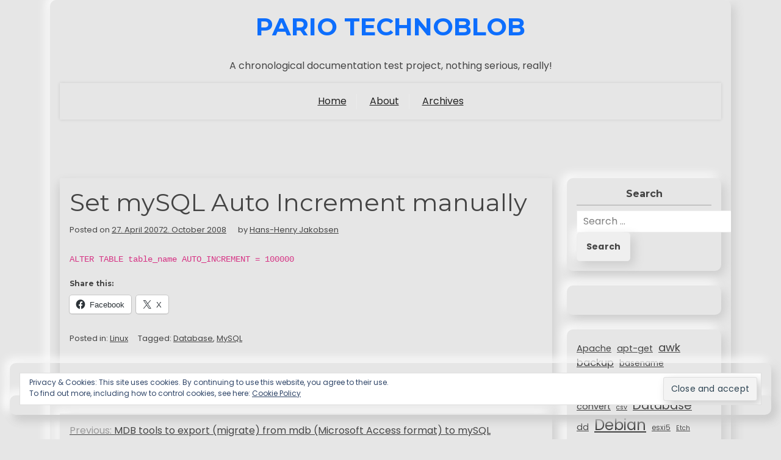

--- FILE ---
content_type: text/html; charset=UTF-8
request_url: https://pario.no/2007/04/27/set-mysql-auto-increment-manually/
body_size: 12020
content:
<!doctype html>
<html lang="en-US">

<head>
	<meta charset="UTF-8">
	<meta name="viewport" content="width=device-width, initial-scale=1">
	<link rel="profile" href="https://gmpg.org/xfn/11">

	<title>Set mySQL Auto Increment manually &#8211; Pario TechnoBlob</title>
<meta name='robots' content='max-image-preview:large' />
<link rel='dns-prefetch' href='//secure.gravatar.com' />
<link rel='dns-prefetch' href='//stats.wp.com' />
<link rel='dns-prefetch' href='//fonts.googleapis.com' />
<link rel='dns-prefetch' href='//v0.wordpress.com' />
<link rel='dns-prefetch' href='//jetpack.wordpress.com' />
<link rel='dns-prefetch' href='//s0.wp.com' />
<link rel='dns-prefetch' href='//public-api.wordpress.com' />
<link rel='dns-prefetch' href='//0.gravatar.com' />
<link rel='dns-prefetch' href='//1.gravatar.com' />
<link rel='dns-prefetch' href='//2.gravatar.com' />
<link rel="alternate" type="application/rss+xml" title="Pario TechnoBlob &raquo; Feed" href="https://pario.no/feed/" />
<link rel="alternate" type="application/rss+xml" title="Pario TechnoBlob &raquo; Comments Feed" href="https://pario.no/comments/feed/" />
<link rel="alternate" title="oEmbed (JSON)" type="application/json+oembed" href="https://pario.no/wp-json/oembed/1.0/embed?url=https%3A%2F%2Fpario.no%2F2007%2F04%2F27%2Fset-mysql-auto-increment-manually%2F" />
<link rel="alternate" title="oEmbed (XML)" type="text/xml+oembed" href="https://pario.no/wp-json/oembed/1.0/embed?url=https%3A%2F%2Fpario.no%2F2007%2F04%2F27%2Fset-mysql-auto-increment-manually%2F&#038;format=xml" />
<style id='wp-img-auto-sizes-contain-inline-css'>
img:is([sizes=auto i],[sizes^="auto," i]){contain-intrinsic-size:3000px 1500px}
/*# sourceURL=wp-img-auto-sizes-contain-inline-css */
</style>
<style id='wp-emoji-styles-inline-css'>

	img.wp-smiley, img.emoji {
		display: inline !important;
		border: none !important;
		box-shadow: none !important;
		height: 1em !important;
		width: 1em !important;
		margin: 0 0.07em !important;
		vertical-align: -0.1em !important;
		background: none !important;
		padding: 0 !important;
	}
/*# sourceURL=wp-emoji-styles-inline-css */
</style>
<style id='wp-block-library-inline-css'>
:root{--wp-block-synced-color:#7a00df;--wp-block-synced-color--rgb:122,0,223;--wp-bound-block-color:var(--wp-block-synced-color);--wp-editor-canvas-background:#ddd;--wp-admin-theme-color:#007cba;--wp-admin-theme-color--rgb:0,124,186;--wp-admin-theme-color-darker-10:#006ba1;--wp-admin-theme-color-darker-10--rgb:0,107,160.5;--wp-admin-theme-color-darker-20:#005a87;--wp-admin-theme-color-darker-20--rgb:0,90,135;--wp-admin-border-width-focus:2px}@media (min-resolution:192dpi){:root{--wp-admin-border-width-focus:1.5px}}.wp-element-button{cursor:pointer}:root .has-very-light-gray-background-color{background-color:#eee}:root .has-very-dark-gray-background-color{background-color:#313131}:root .has-very-light-gray-color{color:#eee}:root .has-very-dark-gray-color{color:#313131}:root .has-vivid-green-cyan-to-vivid-cyan-blue-gradient-background{background:linear-gradient(135deg,#00d084,#0693e3)}:root .has-purple-crush-gradient-background{background:linear-gradient(135deg,#34e2e4,#4721fb 50%,#ab1dfe)}:root .has-hazy-dawn-gradient-background{background:linear-gradient(135deg,#faaca8,#dad0ec)}:root .has-subdued-olive-gradient-background{background:linear-gradient(135deg,#fafae1,#67a671)}:root .has-atomic-cream-gradient-background{background:linear-gradient(135deg,#fdd79a,#004a59)}:root .has-nightshade-gradient-background{background:linear-gradient(135deg,#330968,#31cdcf)}:root .has-midnight-gradient-background{background:linear-gradient(135deg,#020381,#2874fc)}:root{--wp--preset--font-size--normal:16px;--wp--preset--font-size--huge:42px}.has-regular-font-size{font-size:1em}.has-larger-font-size{font-size:2.625em}.has-normal-font-size{font-size:var(--wp--preset--font-size--normal)}.has-huge-font-size{font-size:var(--wp--preset--font-size--huge)}.has-text-align-center{text-align:center}.has-text-align-left{text-align:left}.has-text-align-right{text-align:right}.has-fit-text{white-space:nowrap!important}#end-resizable-editor-section{display:none}.aligncenter{clear:both}.items-justified-left{justify-content:flex-start}.items-justified-center{justify-content:center}.items-justified-right{justify-content:flex-end}.items-justified-space-between{justify-content:space-between}.screen-reader-text{border:0;clip-path:inset(50%);height:1px;margin:-1px;overflow:hidden;padding:0;position:absolute;width:1px;word-wrap:normal!important}.screen-reader-text:focus{background-color:#ddd;clip-path:none;color:#444;display:block;font-size:1em;height:auto;left:5px;line-height:normal;padding:15px 23px 14px;text-decoration:none;top:5px;width:auto;z-index:100000}html :where(.has-border-color){border-style:solid}html :where([style*=border-top-color]){border-top-style:solid}html :where([style*=border-right-color]){border-right-style:solid}html :where([style*=border-bottom-color]){border-bottom-style:solid}html :where([style*=border-left-color]){border-left-style:solid}html :where([style*=border-width]){border-style:solid}html :where([style*=border-top-width]){border-top-style:solid}html :where([style*=border-right-width]){border-right-style:solid}html :where([style*=border-bottom-width]){border-bottom-style:solid}html :where([style*=border-left-width]){border-left-style:solid}html :where(img[class*=wp-image-]){height:auto;max-width:100%}:where(figure){margin:0 0 1em}html :where(.is-position-sticky){--wp-admin--admin-bar--position-offset:var(--wp-admin--admin-bar--height,0px)}@media screen and (max-width:600px){html :where(.is-position-sticky){--wp-admin--admin-bar--position-offset:0px}}

/*# sourceURL=wp-block-library-inline-css */
</style><style id='wp-block-categories-inline-css'>
.wp-block-categories{box-sizing:border-box}.wp-block-categories.alignleft{margin-right:2em}.wp-block-categories.alignright{margin-left:2em}.wp-block-categories.wp-block-categories-dropdown.aligncenter{text-align:center}.wp-block-categories .wp-block-categories__label{display:block;width:100%}
/*# sourceURL=https://pario.no/wp-includes/blocks/categories/style.min.css */
</style>
<style id='wp-block-tag-cloud-inline-css'>
.wp-block-tag-cloud{box-sizing:border-box}.wp-block-tag-cloud.aligncenter{justify-content:center;text-align:center}.wp-block-tag-cloud a{display:inline-block;margin-right:5px}.wp-block-tag-cloud span{display:inline-block;margin-left:5px;text-decoration:none}:root :where(.wp-block-tag-cloud.is-style-outline){display:flex;flex-wrap:wrap;gap:1ch}:root :where(.wp-block-tag-cloud.is-style-outline a){border:1px solid;font-size:unset!important;margin-right:0;padding:1ch 2ch;text-decoration:none!important}
/*# sourceURL=https://pario.no/wp-includes/blocks/tag-cloud/style.min.css */
</style>
<style id='wp-block-paragraph-inline-css'>
.is-small-text{font-size:.875em}.is-regular-text{font-size:1em}.is-large-text{font-size:2.25em}.is-larger-text{font-size:3em}.has-drop-cap:not(:focus):first-letter{float:left;font-size:8.4em;font-style:normal;font-weight:100;line-height:.68;margin:.05em .1em 0 0;text-transform:uppercase}body.rtl .has-drop-cap:not(:focus):first-letter{float:none;margin-left:.1em}p.has-drop-cap.has-background{overflow:hidden}:root :where(p.has-background){padding:1.25em 2.375em}:where(p.has-text-color:not(.has-link-color)) a{color:inherit}p.has-text-align-left[style*="writing-mode:vertical-lr"],p.has-text-align-right[style*="writing-mode:vertical-rl"]{rotate:180deg}
/*# sourceURL=https://pario.no/wp-includes/blocks/paragraph/style.min.css */
</style>
<style id='global-styles-inline-css'>
:root{--wp--preset--aspect-ratio--square: 1;--wp--preset--aspect-ratio--4-3: 4/3;--wp--preset--aspect-ratio--3-4: 3/4;--wp--preset--aspect-ratio--3-2: 3/2;--wp--preset--aspect-ratio--2-3: 2/3;--wp--preset--aspect-ratio--16-9: 16/9;--wp--preset--aspect-ratio--9-16: 9/16;--wp--preset--color--black: #000000;--wp--preset--color--cyan-bluish-gray: #abb8c3;--wp--preset--color--white: #ffffff;--wp--preset--color--pale-pink: #f78da7;--wp--preset--color--vivid-red: #cf2e2e;--wp--preset--color--luminous-vivid-orange: #ff6900;--wp--preset--color--luminous-vivid-amber: #fcb900;--wp--preset--color--light-green-cyan: #7bdcb5;--wp--preset--color--vivid-green-cyan: #00d084;--wp--preset--color--pale-cyan-blue: #8ed1fc;--wp--preset--color--vivid-cyan-blue: #0693e3;--wp--preset--color--vivid-purple: #9b51e0;--wp--preset--gradient--vivid-cyan-blue-to-vivid-purple: linear-gradient(135deg,rgb(6,147,227) 0%,rgb(155,81,224) 100%);--wp--preset--gradient--light-green-cyan-to-vivid-green-cyan: linear-gradient(135deg,rgb(122,220,180) 0%,rgb(0,208,130) 100%);--wp--preset--gradient--luminous-vivid-amber-to-luminous-vivid-orange: linear-gradient(135deg,rgb(252,185,0) 0%,rgb(255,105,0) 100%);--wp--preset--gradient--luminous-vivid-orange-to-vivid-red: linear-gradient(135deg,rgb(255,105,0) 0%,rgb(207,46,46) 100%);--wp--preset--gradient--very-light-gray-to-cyan-bluish-gray: linear-gradient(135deg,rgb(238,238,238) 0%,rgb(169,184,195) 100%);--wp--preset--gradient--cool-to-warm-spectrum: linear-gradient(135deg,rgb(74,234,220) 0%,rgb(151,120,209) 20%,rgb(207,42,186) 40%,rgb(238,44,130) 60%,rgb(251,105,98) 80%,rgb(254,248,76) 100%);--wp--preset--gradient--blush-light-purple: linear-gradient(135deg,rgb(255,206,236) 0%,rgb(152,150,240) 100%);--wp--preset--gradient--blush-bordeaux: linear-gradient(135deg,rgb(254,205,165) 0%,rgb(254,45,45) 50%,rgb(107,0,62) 100%);--wp--preset--gradient--luminous-dusk: linear-gradient(135deg,rgb(255,203,112) 0%,rgb(199,81,192) 50%,rgb(65,88,208) 100%);--wp--preset--gradient--pale-ocean: linear-gradient(135deg,rgb(255,245,203) 0%,rgb(182,227,212) 50%,rgb(51,167,181) 100%);--wp--preset--gradient--electric-grass: linear-gradient(135deg,rgb(202,248,128) 0%,rgb(113,206,126) 100%);--wp--preset--gradient--midnight: linear-gradient(135deg,rgb(2,3,129) 0%,rgb(40,116,252) 100%);--wp--preset--font-size--small: 13px;--wp--preset--font-size--medium: 20px;--wp--preset--font-size--large: 36px;--wp--preset--font-size--x-large: 42px;--wp--preset--spacing--20: 0.44rem;--wp--preset--spacing--30: 0.67rem;--wp--preset--spacing--40: 1rem;--wp--preset--spacing--50: 1.5rem;--wp--preset--spacing--60: 2.25rem;--wp--preset--spacing--70: 3.38rem;--wp--preset--spacing--80: 5.06rem;--wp--preset--shadow--natural: 6px 6px 9px rgba(0, 0, 0, 0.2);--wp--preset--shadow--deep: 12px 12px 50px rgba(0, 0, 0, 0.4);--wp--preset--shadow--sharp: 6px 6px 0px rgba(0, 0, 0, 0.2);--wp--preset--shadow--outlined: 6px 6px 0px -3px rgb(255, 255, 255), 6px 6px rgb(0, 0, 0);--wp--preset--shadow--crisp: 6px 6px 0px rgb(0, 0, 0);}:where(.is-layout-flex){gap: 0.5em;}:where(.is-layout-grid){gap: 0.5em;}body .is-layout-flex{display: flex;}.is-layout-flex{flex-wrap: wrap;align-items: center;}.is-layout-flex > :is(*, div){margin: 0;}body .is-layout-grid{display: grid;}.is-layout-grid > :is(*, div){margin: 0;}:where(.wp-block-columns.is-layout-flex){gap: 2em;}:where(.wp-block-columns.is-layout-grid){gap: 2em;}:where(.wp-block-post-template.is-layout-flex){gap: 1.25em;}:where(.wp-block-post-template.is-layout-grid){gap: 1.25em;}.has-black-color{color: var(--wp--preset--color--black) !important;}.has-cyan-bluish-gray-color{color: var(--wp--preset--color--cyan-bluish-gray) !important;}.has-white-color{color: var(--wp--preset--color--white) !important;}.has-pale-pink-color{color: var(--wp--preset--color--pale-pink) !important;}.has-vivid-red-color{color: var(--wp--preset--color--vivid-red) !important;}.has-luminous-vivid-orange-color{color: var(--wp--preset--color--luminous-vivid-orange) !important;}.has-luminous-vivid-amber-color{color: var(--wp--preset--color--luminous-vivid-amber) !important;}.has-light-green-cyan-color{color: var(--wp--preset--color--light-green-cyan) !important;}.has-vivid-green-cyan-color{color: var(--wp--preset--color--vivid-green-cyan) !important;}.has-pale-cyan-blue-color{color: var(--wp--preset--color--pale-cyan-blue) !important;}.has-vivid-cyan-blue-color{color: var(--wp--preset--color--vivid-cyan-blue) !important;}.has-vivid-purple-color{color: var(--wp--preset--color--vivid-purple) !important;}.has-black-background-color{background-color: var(--wp--preset--color--black) !important;}.has-cyan-bluish-gray-background-color{background-color: var(--wp--preset--color--cyan-bluish-gray) !important;}.has-white-background-color{background-color: var(--wp--preset--color--white) !important;}.has-pale-pink-background-color{background-color: var(--wp--preset--color--pale-pink) !important;}.has-vivid-red-background-color{background-color: var(--wp--preset--color--vivid-red) !important;}.has-luminous-vivid-orange-background-color{background-color: var(--wp--preset--color--luminous-vivid-orange) !important;}.has-luminous-vivid-amber-background-color{background-color: var(--wp--preset--color--luminous-vivid-amber) !important;}.has-light-green-cyan-background-color{background-color: var(--wp--preset--color--light-green-cyan) !important;}.has-vivid-green-cyan-background-color{background-color: var(--wp--preset--color--vivid-green-cyan) !important;}.has-pale-cyan-blue-background-color{background-color: var(--wp--preset--color--pale-cyan-blue) !important;}.has-vivid-cyan-blue-background-color{background-color: var(--wp--preset--color--vivid-cyan-blue) !important;}.has-vivid-purple-background-color{background-color: var(--wp--preset--color--vivid-purple) !important;}.has-black-border-color{border-color: var(--wp--preset--color--black) !important;}.has-cyan-bluish-gray-border-color{border-color: var(--wp--preset--color--cyan-bluish-gray) !important;}.has-white-border-color{border-color: var(--wp--preset--color--white) !important;}.has-pale-pink-border-color{border-color: var(--wp--preset--color--pale-pink) !important;}.has-vivid-red-border-color{border-color: var(--wp--preset--color--vivid-red) !important;}.has-luminous-vivid-orange-border-color{border-color: var(--wp--preset--color--luminous-vivid-orange) !important;}.has-luminous-vivid-amber-border-color{border-color: var(--wp--preset--color--luminous-vivid-amber) !important;}.has-light-green-cyan-border-color{border-color: var(--wp--preset--color--light-green-cyan) !important;}.has-vivid-green-cyan-border-color{border-color: var(--wp--preset--color--vivid-green-cyan) !important;}.has-pale-cyan-blue-border-color{border-color: var(--wp--preset--color--pale-cyan-blue) !important;}.has-vivid-cyan-blue-border-color{border-color: var(--wp--preset--color--vivid-cyan-blue) !important;}.has-vivid-purple-border-color{border-color: var(--wp--preset--color--vivid-purple) !important;}.has-vivid-cyan-blue-to-vivid-purple-gradient-background{background: var(--wp--preset--gradient--vivid-cyan-blue-to-vivid-purple) !important;}.has-light-green-cyan-to-vivid-green-cyan-gradient-background{background: var(--wp--preset--gradient--light-green-cyan-to-vivid-green-cyan) !important;}.has-luminous-vivid-amber-to-luminous-vivid-orange-gradient-background{background: var(--wp--preset--gradient--luminous-vivid-amber-to-luminous-vivid-orange) !important;}.has-luminous-vivid-orange-to-vivid-red-gradient-background{background: var(--wp--preset--gradient--luminous-vivid-orange-to-vivid-red) !important;}.has-very-light-gray-to-cyan-bluish-gray-gradient-background{background: var(--wp--preset--gradient--very-light-gray-to-cyan-bluish-gray) !important;}.has-cool-to-warm-spectrum-gradient-background{background: var(--wp--preset--gradient--cool-to-warm-spectrum) !important;}.has-blush-light-purple-gradient-background{background: var(--wp--preset--gradient--blush-light-purple) !important;}.has-blush-bordeaux-gradient-background{background: var(--wp--preset--gradient--blush-bordeaux) !important;}.has-luminous-dusk-gradient-background{background: var(--wp--preset--gradient--luminous-dusk) !important;}.has-pale-ocean-gradient-background{background: var(--wp--preset--gradient--pale-ocean) !important;}.has-electric-grass-gradient-background{background: var(--wp--preset--gradient--electric-grass) !important;}.has-midnight-gradient-background{background: var(--wp--preset--gradient--midnight) !important;}.has-small-font-size{font-size: var(--wp--preset--font-size--small) !important;}.has-medium-font-size{font-size: var(--wp--preset--font-size--medium) !important;}.has-large-font-size{font-size: var(--wp--preset--font-size--large) !important;}.has-x-large-font-size{font-size: var(--wp--preset--font-size--x-large) !important;}
/*# sourceURL=global-styles-inline-css */
</style>

<style id='classic-theme-styles-inline-css'>
/*! This file is auto-generated */
.wp-block-button__link{color:#fff;background-color:#32373c;border-radius:9999px;box-shadow:none;text-decoration:none;padding:calc(.667em + 2px) calc(1.333em + 2px);font-size:1.125em}.wp-block-file__button{background:#32373c;color:#fff;text-decoration:none}
/*# sourceURL=/wp-includes/css/classic-themes.min.css */
</style>
<link rel='stylesheet' id='resume-x-gb-block-css' href='https://pario.no/wp-content/themes/resume-x/assets/css/admin-block.css?ver=1.0' media='all' />
<link rel='stylesheet' id='resume-x-admin-google-font-css' href='https://fonts.googleapis.com/css?family=Montserrat%3A400%2C400i%2C700%2C700i%7CPoppins%3A400%2C400i%2C700%2C700i&#038;subset=latin%2Clatin-ext' media='all' />
<link rel='stylesheet' id='resume-x-google-font-css' href='https://fonts.googleapis.com/css?family=Montserrat%3A400%2C400i%2C700%2C700i%7CPoppins%3A400%2C400i%2C700%2C700i&#038;subset=latin%2Clatin-ext' media='all' />
<link rel='stylesheet' id='bootstrap-css' href='https://pario.no/wp-content/themes/resume-x/assets/css/bootstrap.css?ver=5.0.1' media='all' />
<link rel='stylesheet' id='slicknav-css' href='https://pario.no/wp-content/themes/resume-x/assets/css/slicknav.css?ver=1.0.10' media='all' />
<link rel='stylesheet' id='fontawesome-css' href='https://pario.no/wp-content/themes/resume-x/assets/css/all.css?ver=5.15.3' media='all' />
<link rel='stylesheet' id='resume-x-block-style-css' href='https://pario.no/wp-content/themes/resume-x/assets/css/block.css?ver=1.1.1' media='all' />
<link rel='stylesheet' id='resume-x-default-style-css' href='https://pario.no/wp-content/themes/resume-x/assets/css/default-style.css?ver=1.1.1' media='all' />
<link rel='stylesheet' id='resume-x-main-style-css' href='https://pario.no/wp-content/themes/resume-x/assets/css/main.css?ver=1.1.1' media='all' />
<link rel='stylesheet' id='resume-x-style-css' href='https://pario.no/wp-content/themes/resume-x/style.css?ver=1.1.1' media='all' />
<link rel='stylesheet' id='resume-x-responsive-style-css' href='https://pario.no/wp-content/themes/resume-x/assets/css/responsive.css?ver=1.1.1' media='all' />
<style id='akismet-widget-style-inline-css'>

			.a-stats {
				--akismet-color-mid-green: #357b49;
				--akismet-color-white: #fff;
				--akismet-color-light-grey: #f6f7f7;

				max-width: 350px;
				width: auto;
			}

			.a-stats * {
				all: unset;
				box-sizing: border-box;
			}

			.a-stats strong {
				font-weight: 600;
			}

			.a-stats a.a-stats__link,
			.a-stats a.a-stats__link:visited,
			.a-stats a.a-stats__link:active {
				background: var(--akismet-color-mid-green);
				border: none;
				box-shadow: none;
				border-radius: 8px;
				color: var(--akismet-color-white);
				cursor: pointer;
				display: block;
				font-family: -apple-system, BlinkMacSystemFont, 'Segoe UI', 'Roboto', 'Oxygen-Sans', 'Ubuntu', 'Cantarell', 'Helvetica Neue', sans-serif;
				font-weight: 500;
				padding: 12px;
				text-align: center;
				text-decoration: none;
				transition: all 0.2s ease;
			}

			/* Extra specificity to deal with TwentyTwentyOne focus style */
			.widget .a-stats a.a-stats__link:focus {
				background: var(--akismet-color-mid-green);
				color: var(--akismet-color-white);
				text-decoration: none;
			}

			.a-stats a.a-stats__link:hover {
				filter: brightness(110%);
				box-shadow: 0 4px 12px rgba(0, 0, 0, 0.06), 0 0 2px rgba(0, 0, 0, 0.16);
			}

			.a-stats .count {
				color: var(--akismet-color-white);
				display: block;
				font-size: 1.5em;
				line-height: 1.4;
				padding: 0 13px;
				white-space: nowrap;
			}
		
/*# sourceURL=akismet-widget-style-inline-css */
</style>
<link rel='stylesheet' id='sharedaddy-css' href='https://pario.no/wp-content/plugins/jetpack/modules/sharedaddy/sharing.css?ver=14.3' media='all' />
<link rel='stylesheet' id='social-logos-css' href='https://pario.no/wp-content/plugins/jetpack/_inc/social-logos/social-logos.min.css?ver=14.3' media='all' />
<script src="https://pario.no/wp-includes/js/jquery/jquery.min.js?ver=3.7.1" id="jquery-core-js"></script>
<script src="https://pario.no/wp-includes/js/jquery/jquery-migrate.min.js?ver=3.4.1" id="jquery-migrate-js"></script>
<link rel="https://api.w.org/" href="https://pario.no/wp-json/" /><link rel="alternate" title="JSON" type="application/json" href="https://pario.no/wp-json/wp/v2/posts/138" /><link rel="EditURI" type="application/rsd+xml" title="RSD" href="https://pario.no/xmlrpc.php?rsd" />

<link rel="canonical" href="https://pario.no/2007/04/27/set-mysql-auto-increment-manually/" />
<link rel='shortlink' href='https://wp.me/payIV-2e' />
	<style>img#wpstats{display:none}</style>
		
<!-- Jetpack Open Graph Tags -->
<meta property="og:type" content="article" />
<meta property="og:title" content="Set mySQL Auto Increment manually" />
<meta property="og:url" content="https://pario.no/2007/04/27/set-mysql-auto-increment-manually/" />
<meta property="og:description" content="ALTER TABLE table_name AUTO_INCREMENT = 100000" />
<meta property="article:published_time" content="2007-04-27T13:45:44+00:00" />
<meta property="article:modified_time" content="2008-10-02T07:52:04+00:00" />
<meta property="og:site_name" content="Pario TechnoBlob" />
<meta property="og:image" content="https://s0.wp.com/i/blank.jpg" />
<meta property="og:image:alt" content="" />
<meta property="og:locale" content="en_US" />
<meta name="twitter:text:title" content="Set mySQL Auto Increment manually" />
<meta name="twitter:card" content="summary" />

<!-- End Jetpack Open Graph Tags -->
<link rel='stylesheet' id='eu-cookie-law-style-css' href='https://pario.no/wp-content/plugins/jetpack/modules/widgets/eu-cookie-law/style.css?ver=14.3' media='all' />
</head>

<body class="wp-singular post-template-default single single-post postid-138 single-format-standard wp-embed-responsive wp-theme-resume-x">
			<div id="site-navigation" class="sm-mobile-menu">
		<!-- Button trigger modal -->
		<div class="container">
			<div class="small-menubar">
				<div class="sm-logo">
											<h1 class="site-title"><a href="https://pario.no/" rel="home">Pario TechnoBlob</a></h1>
									</div>
				<button type="button" class="btn smallmenubtn" data-bs-toggle="modal" data-bs-target="#smallmenu">
					Menu				</button>
			</div>
		</div>

		<!-- Modal -->
		<div class="modal fade" id="smallmenu" tabindex="-1" aria-labelledby="smallmenuLabel" aria-hidden="true">
			<div class="modal-dialog">
				<div class="modal-content">
					<div class="modal-header">
						<button type="button" class="btn-close" data-bs-dismiss="modal" aria-label="Close"></button>
					</div>
					<nav id="sm-navigation" class="sm-main-navigation">
						<div class="menu-wp-foundation-menu-container"><ul id="resume-x-menu" class="resume-x-menu"><li id="menu-item-1941" class="menu-item menu-item-type-custom menu-item-object-custom menu-item-home menu-item-1941"><a href="http://pario.no">Home</a></li>
<li id="menu-item-1940" class="menu-item menu-item-type-post_type menu-item-object-page menu-item-1940"><a href="https://pario.no/about/">About</a></li>
<li id="menu-item-1939" class="menu-item menu-item-type-post_type menu-item-object-page menu-item-1939"><a href="https://pario.no/archives/">Archives</a></li>
</ul></div>					</nav><!-- #site-navigation -->
				</div>
			</div>
		</div>
	</div>


			<div class="container">
		<a class="skip-link screen-reader-text" href="#primary">Skip to content</a>

		<div class="row">
						<div class="col-lg-12 rxmain-content">
				<div id="page" class="site all-details-section px-3">
					<header id="masthead" class="site-header text-center">
						
	<div class="resume-x-logo-section">
		<div class="container">
			<div class="head-logo-sec">
													<div class="site-branding brand-text">
													<h1 class="site-title"><a href="https://pario.no/" rel="home">Pario TechnoBlob</a></h1>
															<p class="site-description">A chronological documentation test project, nothing serious, really!</p>
													
					</div><!-- .site-branding -->
							</div>
		</div>
	</div>




	<div class="menu-bar text-center">
		<div class="container">
			<div class="resume-x-container menu-inner">
				<nav id="site-navigation" class="main-navigation">
					<div class="menu-wp-foundation-menu-container"><ul id="resume-x-menu" class="resume-x-menu"><li class="menu-item menu-item-type-custom menu-item-object-custom menu-item-home menu-item-1941"><a href="http://pario.no">Home</a></li>
<li class="menu-item menu-item-type-post_type menu-item-object-page menu-item-1940"><a href="https://pario.no/about/">About</a></li>
<li class="menu-item menu-item-type-post_type menu-item-object-page menu-item-1939"><a href="https://pario.no/archives/">Archives</a></li>
</ul></div>				</nav><!-- #site-navigation -->
			</div>
		</div>
	</div>

					</header><!-- #masthead -->
<div class="rx-main mt-5 mb-5 pt-5 pb-5">
	<div class="row">
				<div class="col-lg-9">
			<main id="primary" class="site-main">

				
	<article id="post-138" class="post-138 post type-post status-publish format-standard hentry category-linux tag-database tag-mysql">
		<div class="xpost-item shadow pb-5 mb-5">
						<div class="xpost-text p-3">
				<header class="entry-header pb-4">
					<h1 class="entry-title">Set mySQL Auto Increment manually</h1>						<div class="entry-meta">
							<span class="posted-on">Posted on <a href="https://pario.no/2007/04/27/set-mysql-auto-increment-manually/" rel="bookmark"><time class="entry-date published" datetime="2007-04-27T14:45:44+01:00">27. April 2007</time><time class="updated" datetime="2008-10-02T09:52:04+01:00">2. October 2008</time></a></span><span class="byline"> by <span class="author vcard"><a class="url fn n" href="https://pario.no/author/admin/">Hans-Henry Jakobsen</a></span></span>						</div><!-- .entry-meta -->
									</header><!-- .entry-header -->
				<div class="entry-content">
					<p><code>ALTER TABLE table_name AUTO_INCREMENT = 100000</code></p>
<div class="sharedaddy sd-sharing-enabled"><div class="robots-nocontent sd-block sd-social sd-social-icon-text sd-sharing"><h3 class="sd-title">Share this:</h3><div class="sd-content"><ul><li class="share-facebook"><a rel="nofollow noopener noreferrer" data-shared="sharing-facebook-138" class="share-facebook sd-button share-icon" href="https://pario.no/2007/04/27/set-mysql-auto-increment-manually/?share=facebook" target="_blank" title="Click to share on Facebook" ><span>Facebook</span></a></li><li class="share-x"><a rel="nofollow noopener noreferrer" data-shared="sharing-x-138" class="share-x sd-button share-icon" href="https://pario.no/2007/04/27/set-mysql-auto-increment-manually/?share=x" target="_blank" title="Click to share on X" ><span>X</span></a></li><li class="share-end"></li></ul></div></div></div>				</div><!-- .entry-content -->
				<footer class="entry-footer">
					<span class="cat-links">Posted in: <a href="https://pario.no/category/linux/" rel="category tag">Linux</a></span><span class="tags-links">Tagged: <a href="https://pario.no/tag/database/" rel="tag">Database</a>, <a href="https://pario.no/tag/mysql/" rel="tag">MySQL</a></span>				</footer><!-- .entry-footer -->
			</div>
		</div>
	</article><!-- #post-138 -->

	<nav class="navigation post-navigation" aria-label="Posts">
		<h2 class="screen-reader-text">Post navigation</h2>
		<div class="nav-links"><div class="nav-previous"><a href="https://pario.no/2007/04/27/mdb-tools-to-export-migrate-from-mdb-microsoft-access-format-to-mysql/" rel="prev"><span class="nav-subtitle">Previous:</span> <span class="nav-title">MDB tools to export (migrate) from mdb (Microsoft Access format) to mySQL</span></a></div><div class="nav-next"><a href="https://pario.no/2007/04/27/howto-install-fedora-core-5-fc5-from-a-usb-stick/" rel="next"><span class="nav-subtitle">Next:</span> <span class="nav-title">Howto install Fedora Core 5 (FC5) from a USB stick</span></a></div></div>
	</nav>
			</main><!-- #main -->
		</div>
					<div class="col-lg-3">
				
<aside id="secondary" class="widget-area">
	<section id="eu_cookie_law_widget-2" class="widget rx-widget mb-4 p-3 widget_eu_cookie_law_widget">
<div
	class="hide-on-button"
	data-hide-timeout="30"
	data-consent-expiration="180"
	id="eu-cookie-law"
>
	<form method="post" id="jetpack-eu-cookie-law-form">
		<input type="submit" value="Close and accept" class="accept" />
	</form>

	Privacy &amp; Cookies: This site uses cookies. By continuing to use this website, you agree to their use. <br />
To find out more, including how to control cookies, see here:
		<a href="https://automattic.com/cookies/" rel="nofollow">
		Cookie Policy	</a>
</div>
</section><section id="search-9" class="widget rx-widget mb-4 p-3 widget_search"><h2 class="widget-title">Search</h2><form role="search" method="get" class="search-form" action="https://pario.no/">
				<label>
					<span class="screen-reader-text">Search for:</span>
					<input type="search" class="search-field" placeholder="Search &hellip;" value="" name="s" />
				</label>
				<input type="submit" class="search-submit" value="Search" />
			</form></section><section id="block-3" class="widget rx-widget mb-4 p-3 widget_block widget_text">
<p></p>
</section><section id="block-5" class="widget rx-widget mb-4 p-3 widget_block widget_tag_cloud"><p class="wp-block-tag-cloud"><a href="https://pario.no/tag/apache/" class="tag-cloud-link tag-link-6 tag-link-position-1" style="font-size: 11.009345794393pt;" aria-label="Apache (11 items)">Apache</a>
<a href="https://pario.no/tag/apt-get/" class="tag-cloud-link tag-link-140 tag-link-position-2" style="font-size: 11.009345794393pt;" aria-label="apt-get (11 items)">apt-get</a>
<a href="https://pario.no/tag/awk/" class="tag-cloud-link tag-link-62 tag-link-position-3" style="font-size: 13.626168224299pt;" aria-label="awk (18 items)">awk</a>
<a href="https://pario.no/tag/backup/" class="tag-cloud-link tag-link-243 tag-link-position-4" style="font-size: 12.317757009346pt;" aria-label="backup (14 items)">backup</a>
<a href="https://pario.no/tag/basename/" class="tag-cloud-link tag-link-181 tag-link-position-5" style="font-size: 9.9626168224299pt;" aria-label="basename (9 items)">basename</a>
<a href="https://pario.no/tag/bash/" class="tag-cloud-link tag-link-42 tag-link-position-6" style="font-size: 22pt;" aria-label="bash (83 items)">bash</a>
<a href="https://pario.no/tag/centos/" class="tag-cloud-link tag-link-52 tag-link-position-7" style="font-size: 15.196261682243pt;" aria-label="CentOS (24 items)">CentOS</a>
<a href="https://pario.no/tag/convert/" class="tag-cloud-link tag-link-77 tag-link-position-8" style="font-size: 11.009345794393pt;" aria-label="convert (11 items)">convert</a>
<a href="https://pario.no/tag/csv/" class="tag-cloud-link tag-link-87 tag-link-position-9" style="font-size: 8pt;" aria-label="csv (6 items)">csv</a>
<a href="https://pario.no/tag/database/" class="tag-cloud-link tag-link-171 tag-link-position-10" style="font-size: 14.672897196262pt;" aria-label="Database (22 items)">Database</a>
<a href="https://pario.no/tag/dd/" class="tag-cloud-link tag-link-88 tag-link-position-11" style="font-size: 11.009345794393pt;" aria-label="dd (11 items)">dd</a>
<a href="https://pario.no/tag/debian/" class="tag-cloud-link tag-link-20 tag-link-position-12" style="font-size: 18.07476635514pt;" aria-label="Debian (41 items)">Debian</a>
<a href="https://pario.no/tag/esxi5/" class="tag-cloud-link tag-link-544 tag-link-position-13" style="font-size: 8.6542056074766pt;" aria-label="esxi5 (7 items)">esxi5</a>
<a href="https://pario.no/tag/etch/" class="tag-cloud-link tag-link-161 tag-link-position-14" style="font-size: 8pt;" aria-label="Etch (6 items)">Etch</a>
<a href="https://pario.no/tag/exif/" class="tag-cloud-link tag-link-63 tag-link-position-15" style="font-size: 11.92523364486pt;" aria-label="EXIF (13 items)">EXIF</a>
<a href="https://pario.no/tag/fedora/" class="tag-cloud-link tag-link-4 tag-link-position-16" style="font-size: 11.401869158879pt;" aria-label="Fedora (12 items)">Fedora</a>
<a href="https://pario.no/tag/find/" class="tag-cloud-link tag-link-60 tag-link-position-17" style="font-size: 11.401869158879pt;" aria-label="find (12 items)">find</a>
<a href="https://pario.no/tag/gentoo/" class="tag-cloud-link tag-link-5 tag-link-position-18" style="font-size: 12.579439252336pt;" aria-label="Gentoo (15 items)">Gentoo</a>
<a href="https://pario.no/tag/grep/" class="tag-cloud-link tag-link-58 tag-link-position-19" style="font-size: 14.672897196262pt;" aria-label="grep (22 items)">grep</a>
<a href="https://pario.no/tag/howto/" class="tag-cloud-link tag-link-108 tag-link-position-20" style="font-size: 15.981308411215pt;" aria-label="howto (28 items)">howto</a>
<a href="https://pario.no/tag/html/" class="tag-cloud-link tag-link-45 tag-link-position-21" style="font-size: 8pt;" aria-label="html (6 items)">html</a>
<a href="https://pario.no/tag/imagemagick/" class="tag-cloud-link tag-link-76 tag-link-position-22" style="font-size: 11.401869158879pt;" aria-label="imagemagick (12 items)">imagemagick</a>
<a href="https://pario.no/tag/iptables/" class="tag-cloud-link tag-link-57 tag-link-position-23" style="font-size: 11.92523364486pt;" aria-label="iptables (13 items)">iptables</a>
<a href="https://pario.no/tag/iso/" class="tag-cloud-link tag-link-89 tag-link-position-24" style="font-size: 8pt;" aria-label="iso (6 items)">iso</a>
<a href="https://pario.no/tag/jhead/" class="tag-cloud-link tag-link-135 tag-link-position-25" style="font-size: 9.3084112149533pt;" aria-label="jhead (8 items)">jhead</a>
<a href="https://pario.no/tag/jpg/" class="tag-cloud-link tag-link-119 tag-link-position-26" style="font-size: 12.579439252336pt;" aria-label="JPG (15 items)">JPG</a>
<a href="https://pario.no/tag/mount/" class="tag-cloud-link tag-link-139 tag-link-position-27" style="font-size: 11.009345794393pt;" aria-label="mount (11 items)">mount</a>
<a href="https://pario.no/tag/mysql/" class="tag-cloud-link tag-link-16 tag-link-position-28" style="font-size: 16.242990654206pt;" aria-label="MySQL (29 items)">MySQL</a>
<a href="https://pario.no/tag/nikon/" class="tag-cloud-link tag-link-26 tag-link-position-29" style="font-size: 8pt;" aria-label="Nikon (6 items)">Nikon</a>
<a href="https://pario.no/tag/nmap/" class="tag-cloud-link tag-link-98 tag-link-position-30" style="font-size: 8pt;" aria-label="nmap (6 items)">nmap</a>
<a href="https://pario.no/tag/perl/" class="tag-cloud-link tag-link-41 tag-link-position-31" style="font-size: 12.579439252336pt;" aria-label="perl (15 items)">perl</a>
<a href="https://pario.no/tag/php/" class="tag-cloud-link tag-link-3 tag-link-position-32" style="font-size: 11.92523364486pt;" aria-label="PHP (13 items)">PHP</a>
<a href="https://pario.no/tag/postfix/" class="tag-cloud-link tag-link-13 tag-link-position-33" style="font-size: 9.3084112149533pt;" aria-label="Postfix (8 items)">Postfix</a>
<a href="https://pario.no/tag/redhat/" class="tag-cloud-link tag-link-21 tag-link-position-34" style="font-size: 15.588785046729pt;" aria-label="RedHat (26 items)">RedHat</a>
<a href="https://pario.no/tag/rename/" class="tag-cloud-link tag-link-341 tag-link-position-35" style="font-size: 8pt;" aria-label="rename (6 items)">rename</a>
<a href="https://pario.no/tag/rhel5/" class="tag-cloud-link tag-link-378 tag-link-position-36" style="font-size: 9.3084112149533pt;" aria-label="rhel5 (8 items)">rhel5</a>
<a href="https://pario.no/tag/sed/" class="tag-cloud-link tag-link-43 tag-link-position-37" style="font-size: 17.028037383178pt;" aria-label="sed (34 items)">sed</a>
<a href="https://pario.no/tag/sftp/" class="tag-cloud-link tag-link-223 tag-link-position-38" style="font-size: 8pt;" aria-label="sftp (6 items)">sftp</a>
<a href="https://pario.no/tag/smtp/" class="tag-cloud-link tag-link-107 tag-link-position-39" style="font-size: 9.3084112149533pt;" aria-label="SMTP (8 items)">SMTP</a>
<a href="https://pario.no/tag/sort/" class="tag-cloud-link tag-link-97 tag-link-position-40" style="font-size: 11.401869158879pt;" aria-label="sort (12 items)">sort</a>
<a href="https://pario.no/tag/ssh/" class="tag-cloud-link tag-link-110 tag-link-position-41" style="font-size: 15.85046728972pt;" aria-label="ssh (27 items)">ssh</a>
<a href="https://pario.no/tag/ubuntu/" class="tag-cloud-link tag-link-22 tag-link-position-42" style="font-size: 17.943925233645pt;" aria-label="Ubuntu (40 items)">Ubuntu</a>
<a href="https://pario.no/tag/vmware/" class="tag-cloud-link tag-link-404 tag-link-position-43" style="font-size: 12.317757009346pt;" aria-label="VMware (14 items)">VMware</a>
<a href="https://pario.no/tag/wordpress/" class="tag-cloud-link tag-link-30 tag-link-position-44" style="font-size: 8.6542056074766pt;" aria-label="Wordpress (7 items)">Wordpress</a>
<a href="https://pario.no/tag/zimbra/" class="tag-cloud-link tag-link-289 tag-link-position-45" style="font-size: 13.626168224299pt;" aria-label="Zimbra (18 items)">Zimbra</a></p></section><section id="block-4" class="widget rx-widget mb-4 p-3 widget_block widget_categories"><ul class="wp-block-categories-list wp-block-categories">	<li class="cat-item cat-item-504"><a href="https://pario.no/category/backup-2/">Backup</a>
</li>
	<li class="cat-item cat-item-2"><a href="https://pario.no/category/linux/">Linux</a>
</li>
	<li class="cat-item cat-item-274"><a href="https://pario.no/category/misc/">Misc</a>
</li>
	<li class="cat-item cat-item-28"><a href="https://pario.no/category/network/">Network</a>
</li>
	<li class="cat-item cat-item-11"><a href="https://pario.no/category/photo-etc/">Photo etc</a>
</li>
	<li class="cat-item cat-item-15"><a href="https://pario.no/category/scripting/">Scripting</a>
</li>
	<li class="cat-item cat-item-19"><a href="https://pario.no/category/security/">Security</a>
</li>
	<li class="cat-item cat-item-546"><a href="https://pario.no/category/virtualization/">Virtualization</a>
</li>
	<li class="cat-item cat-item-31"><a href="https://pario.no/category/web/">Web</a>
</li>
	<li class="cat-item cat-item-12"><a href="https://pario.no/category/windows/">Windows</a>
</li>
</ul></section><section id="eu_cookie_law_widget-2" class="widget rx-widget mb-4 p-3 widget_eu_cookie_law_widget"></section><section id="categories-78919184" class="widget rx-widget mb-4 p-3 widget_categories"><h2 class="widget-title">Categories</h2>
			<ul>
					<li class="cat-item cat-item-504"><a href="https://pario.no/category/backup-2/">Backup</a>
</li>
	<li class="cat-item cat-item-2"><a href="https://pario.no/category/linux/">Linux</a>
</li>
	<li class="cat-item cat-item-274"><a href="https://pario.no/category/misc/">Misc</a>
</li>
	<li class="cat-item cat-item-28"><a href="https://pario.no/category/network/">Network</a>
</li>
	<li class="cat-item cat-item-11"><a href="https://pario.no/category/photo-etc/">Photo etc</a>
</li>
	<li class="cat-item cat-item-15"><a href="https://pario.no/category/scripting/">Scripting</a>
</li>
	<li class="cat-item cat-item-19"><a href="https://pario.no/category/security/">Security</a>
</li>
	<li class="cat-item cat-item-546"><a href="https://pario.no/category/virtualization/">Virtualization</a>
</li>
	<li class="cat-item cat-item-31"><a href="https://pario.no/category/web/">Web</a>
</li>
	<li class="cat-item cat-item-12"><a href="https://pario.no/category/windows/">Windows</a>
</li>
			</ul>

			</section><section id="tag_cloud-11" class="widget rx-widget mb-4 p-3 widget_tag_cloud"><h2 class="widget-title">Tags</h2><div class="tagcloud"><a href="https://pario.no/tag/apache/" class="tag-cloud-link tag-link-6 tag-link-position-1" style="font-size: 11.009345794393pt;" aria-label="Apache (11 items)">Apache</a>
<a href="https://pario.no/tag/apt-get/" class="tag-cloud-link tag-link-140 tag-link-position-2" style="font-size: 11.009345794393pt;" aria-label="apt-get (11 items)">apt-get</a>
<a href="https://pario.no/tag/awk/" class="tag-cloud-link tag-link-62 tag-link-position-3" style="font-size: 13.626168224299pt;" aria-label="awk (18 items)">awk</a>
<a href="https://pario.no/tag/backup/" class="tag-cloud-link tag-link-243 tag-link-position-4" style="font-size: 12.317757009346pt;" aria-label="backup (14 items)">backup</a>
<a href="https://pario.no/tag/basename/" class="tag-cloud-link tag-link-181 tag-link-position-5" style="font-size: 9.9626168224299pt;" aria-label="basename (9 items)">basename</a>
<a href="https://pario.no/tag/bash/" class="tag-cloud-link tag-link-42 tag-link-position-6" style="font-size: 22pt;" aria-label="bash (83 items)">bash</a>
<a href="https://pario.no/tag/centos/" class="tag-cloud-link tag-link-52 tag-link-position-7" style="font-size: 15.196261682243pt;" aria-label="CentOS (24 items)">CentOS</a>
<a href="https://pario.no/tag/convert/" class="tag-cloud-link tag-link-77 tag-link-position-8" style="font-size: 11.009345794393pt;" aria-label="convert (11 items)">convert</a>
<a href="https://pario.no/tag/csv/" class="tag-cloud-link tag-link-87 tag-link-position-9" style="font-size: 8pt;" aria-label="csv (6 items)">csv</a>
<a href="https://pario.no/tag/database/" class="tag-cloud-link tag-link-171 tag-link-position-10" style="font-size: 14.672897196262pt;" aria-label="Database (22 items)">Database</a>
<a href="https://pario.no/tag/dd/" class="tag-cloud-link tag-link-88 tag-link-position-11" style="font-size: 11.009345794393pt;" aria-label="dd (11 items)">dd</a>
<a href="https://pario.no/tag/debian/" class="tag-cloud-link tag-link-20 tag-link-position-12" style="font-size: 18.07476635514pt;" aria-label="Debian (41 items)">Debian</a>
<a href="https://pario.no/tag/esxi5/" class="tag-cloud-link tag-link-544 tag-link-position-13" style="font-size: 8.6542056074766pt;" aria-label="esxi5 (7 items)">esxi5</a>
<a href="https://pario.no/tag/etch/" class="tag-cloud-link tag-link-161 tag-link-position-14" style="font-size: 8pt;" aria-label="Etch (6 items)">Etch</a>
<a href="https://pario.no/tag/exif/" class="tag-cloud-link tag-link-63 tag-link-position-15" style="font-size: 11.92523364486pt;" aria-label="EXIF (13 items)">EXIF</a>
<a href="https://pario.no/tag/fedora/" class="tag-cloud-link tag-link-4 tag-link-position-16" style="font-size: 11.401869158879pt;" aria-label="Fedora (12 items)">Fedora</a>
<a href="https://pario.no/tag/find/" class="tag-cloud-link tag-link-60 tag-link-position-17" style="font-size: 11.401869158879pt;" aria-label="find (12 items)">find</a>
<a href="https://pario.no/tag/gentoo/" class="tag-cloud-link tag-link-5 tag-link-position-18" style="font-size: 12.579439252336pt;" aria-label="Gentoo (15 items)">Gentoo</a>
<a href="https://pario.no/tag/grep/" class="tag-cloud-link tag-link-58 tag-link-position-19" style="font-size: 14.672897196262pt;" aria-label="grep (22 items)">grep</a>
<a href="https://pario.no/tag/howto/" class="tag-cloud-link tag-link-108 tag-link-position-20" style="font-size: 15.981308411215pt;" aria-label="howto (28 items)">howto</a>
<a href="https://pario.no/tag/html/" class="tag-cloud-link tag-link-45 tag-link-position-21" style="font-size: 8pt;" aria-label="html (6 items)">html</a>
<a href="https://pario.no/tag/imagemagick/" class="tag-cloud-link tag-link-76 tag-link-position-22" style="font-size: 11.401869158879pt;" aria-label="imagemagick (12 items)">imagemagick</a>
<a href="https://pario.no/tag/iptables/" class="tag-cloud-link tag-link-57 tag-link-position-23" style="font-size: 11.92523364486pt;" aria-label="iptables (13 items)">iptables</a>
<a href="https://pario.no/tag/iso/" class="tag-cloud-link tag-link-89 tag-link-position-24" style="font-size: 8pt;" aria-label="iso (6 items)">iso</a>
<a href="https://pario.no/tag/jhead/" class="tag-cloud-link tag-link-135 tag-link-position-25" style="font-size: 9.3084112149533pt;" aria-label="jhead (8 items)">jhead</a>
<a href="https://pario.no/tag/jpg/" class="tag-cloud-link tag-link-119 tag-link-position-26" style="font-size: 12.579439252336pt;" aria-label="JPG (15 items)">JPG</a>
<a href="https://pario.no/tag/mount/" class="tag-cloud-link tag-link-139 tag-link-position-27" style="font-size: 11.009345794393pt;" aria-label="mount (11 items)">mount</a>
<a href="https://pario.no/tag/mysql/" class="tag-cloud-link tag-link-16 tag-link-position-28" style="font-size: 16.242990654206pt;" aria-label="MySQL (29 items)">MySQL</a>
<a href="https://pario.no/tag/nikon/" class="tag-cloud-link tag-link-26 tag-link-position-29" style="font-size: 8pt;" aria-label="Nikon (6 items)">Nikon</a>
<a href="https://pario.no/tag/nmap/" class="tag-cloud-link tag-link-98 tag-link-position-30" style="font-size: 8pt;" aria-label="nmap (6 items)">nmap</a>
<a href="https://pario.no/tag/perl/" class="tag-cloud-link tag-link-41 tag-link-position-31" style="font-size: 12.579439252336pt;" aria-label="perl (15 items)">perl</a>
<a href="https://pario.no/tag/php/" class="tag-cloud-link tag-link-3 tag-link-position-32" style="font-size: 11.92523364486pt;" aria-label="PHP (13 items)">PHP</a>
<a href="https://pario.no/tag/postfix/" class="tag-cloud-link tag-link-13 tag-link-position-33" style="font-size: 9.3084112149533pt;" aria-label="Postfix (8 items)">Postfix</a>
<a href="https://pario.no/tag/redhat/" class="tag-cloud-link tag-link-21 tag-link-position-34" style="font-size: 15.588785046729pt;" aria-label="RedHat (26 items)">RedHat</a>
<a href="https://pario.no/tag/rename/" class="tag-cloud-link tag-link-341 tag-link-position-35" style="font-size: 8pt;" aria-label="rename (6 items)">rename</a>
<a href="https://pario.no/tag/rhel5/" class="tag-cloud-link tag-link-378 tag-link-position-36" style="font-size: 9.3084112149533pt;" aria-label="rhel5 (8 items)">rhel5</a>
<a href="https://pario.no/tag/sed/" class="tag-cloud-link tag-link-43 tag-link-position-37" style="font-size: 17.028037383178pt;" aria-label="sed (34 items)">sed</a>
<a href="https://pario.no/tag/sftp/" class="tag-cloud-link tag-link-223 tag-link-position-38" style="font-size: 8pt;" aria-label="sftp (6 items)">sftp</a>
<a href="https://pario.no/tag/smtp/" class="tag-cloud-link tag-link-107 tag-link-position-39" style="font-size: 9.3084112149533pt;" aria-label="SMTP (8 items)">SMTP</a>
<a href="https://pario.no/tag/sort/" class="tag-cloud-link tag-link-97 tag-link-position-40" style="font-size: 11.401869158879pt;" aria-label="sort (12 items)">sort</a>
<a href="https://pario.no/tag/ssh/" class="tag-cloud-link tag-link-110 tag-link-position-41" style="font-size: 15.85046728972pt;" aria-label="ssh (27 items)">ssh</a>
<a href="https://pario.no/tag/ubuntu/" class="tag-cloud-link tag-link-22 tag-link-position-42" style="font-size: 17.943925233645pt;" aria-label="Ubuntu (40 items)">Ubuntu</a>
<a href="https://pario.no/tag/vmware/" class="tag-cloud-link tag-link-404 tag-link-position-43" style="font-size: 12.317757009346pt;" aria-label="VMware (14 items)">VMware</a>
<a href="https://pario.no/tag/wordpress/" class="tag-cloud-link tag-link-30 tag-link-position-44" style="font-size: 8.6542056074766pt;" aria-label="Wordpress (7 items)">Wordpress</a>
<a href="https://pario.no/tag/zimbra/" class="tag-cloud-link tag-link-289 tag-link-position-45" style="font-size: 13.626168224299pt;" aria-label="Zimbra (18 items)">Zimbra</a></div>
</section></aside><!-- #secondary -->
			</div>
			</div>
</div>


<footer id="colophon" class="site-footer pt-3 pb-3">
	<div class="container">
		<div class="site-info text-center">
			<a href="https://wpthemespace.com/product/resumex/"> Resume X WordPress Theme</a>
			 by Wp Theme Space

		</div><!-- .site-info -->
	</div><!-- .container -->
</footer><!-- #colophon -->
</div><!-- #page -->
</div><!-- col lg 8 -->
</div><!-- row div -->
</div><!-- main container -->
<script type="speculationrules">
{"prefetch":[{"source":"document","where":{"and":[{"href_matches":"/*"},{"not":{"href_matches":["/wp-*.php","/wp-admin/*","/wp-content/uploads/*","/wp-content/*","/wp-content/plugins/*","/wp-content/themes/resume-x/*","/*\\?(.+)"]}},{"not":{"selector_matches":"a[rel~=\"nofollow\"]"}},{"not":{"selector_matches":".no-prefetch, .no-prefetch a"}}]},"eagerness":"conservative"}]}
</script>

	<script type="text/javascript">
		window.WPCOM_sharing_counts = {"https:\/\/pario.no\/2007\/04\/27\/set-mysql-auto-increment-manually\/":138};
	</script>
				<script type="text/javascript">!function(t,e){"use strict";function n(){if(!a){a=!0;for(var t=0;t<d.length;t++)d[t].fn.call(window,d[t].ctx);d=[]}}function o(){"complete"===document.readyState&&n()}t=t||"docReady",e=e||window;var d=[],a=!1,c=!1;e[t]=function(t,e){return a?void setTimeout(function(){t(e)},1):(d.push({fn:t,ctx:e}),void("complete"===document.readyState||!document.attachEvent&&"interactive"===document.readyState?setTimeout(n,1):c||(document.addEventListener?(document.addEventListener("DOMContentLoaded",n,!1),window.addEventListener("load",n,!1)):(document.attachEvent("onreadystatechange",o),window.attachEvent("onload",n)),c=!0)))}}("wpBruiserDocReady",window);
			(function(){var wpbrLoader = (function(){var g=document,b=g.createElement('script'),c=g.scripts[0];b.async=1;b.src='https://pario.no/?gdbc-client=3.1.43-'+(new Date()).getTime();c.parentNode.insertBefore(b,c);});wpBruiserDocReady(wpbrLoader);window.onunload=function(){};window.addEventListener('pageshow',function(event){if(event.persisted){(typeof window.WPBruiserClient==='undefined')?wpbrLoader():window.WPBruiserClient.requestTokens();}},false);})();
</script><script src="https://pario.no/wp-includes/js/imagesloaded.min.js?ver=5.0.0" id="imagesloaded-js"></script>
<script src="https://pario.no/wp-includes/js/masonry.min.js?ver=4.2.2" id="masonry-js"></script>
<script src="https://pario.no/wp-content/themes/resume-x/assets/js/bootstrap.js?ver=1.1.1" id="bootstrap-js"></script>
<script src="https://pario.no/wp-content/themes/resume-x/assets/js/navigation.js?ver=1.1.1" id="resume-x-navigation-js"></script>
<script src="https://pario.no/wp-content/themes/resume-x/assets/js/scripts.js?ver=1.1.1" id="resume-x-scripts-js"></script>
<script src="https://stats.wp.com/e-202603.js" id="jetpack-stats-js" data-wp-strategy="defer"></script>
<script id="jetpack-stats-js-after">
_stq = window._stq || [];
_stq.push([ "view", JSON.parse("{\"v\":\"ext\",\"blog\":\"2516761\",\"post\":\"138\",\"tz\":\"1\",\"srv\":\"pario.no\",\"j\":\"1:14.3\"}") ]);
_stq.push([ "clickTrackerInit", "2516761", "138" ]);
//# sourceURL=jetpack-stats-js-after
</script>
<script src="https://pario.no/wp-content/plugins/jetpack/_inc/build/widgets/eu-cookie-law/eu-cookie-law.min.js?ver=20180522" id="eu-cookie-law-script-js"></script>
<script id="sharing-js-js-extra">
var sharing_js_options = {"lang":"en","counts":"1","is_stats_active":"1"};
//# sourceURL=sharing-js-js-extra
</script>
<script src="https://pario.no/wp-content/plugins/jetpack/_inc/build/sharedaddy/sharing.min.js?ver=14.3" id="sharing-js-js"></script>
<script id="sharing-js-js-after">
var windowOpen;
			( function () {
				function matches( el, sel ) {
					return !! (
						el.matches && el.matches( sel ) ||
						el.msMatchesSelector && el.msMatchesSelector( sel )
					);
				}

				document.body.addEventListener( 'click', function ( event ) {
					if ( ! event.target ) {
						return;
					}

					var el;
					if ( matches( event.target, 'a.share-facebook' ) ) {
						el = event.target;
					} else if ( event.target.parentNode && matches( event.target.parentNode, 'a.share-facebook' ) ) {
						el = event.target.parentNode;
					}

					if ( el ) {
						event.preventDefault();

						// If there's another sharing window open, close it.
						if ( typeof windowOpen !== 'undefined' ) {
							windowOpen.close();
						}
						windowOpen = window.open( el.getAttribute( 'href' ), 'wpcomfacebook', 'menubar=1,resizable=1,width=600,height=400' );
						return false;
					}
				} );
			} )();
var windowOpen;
			( function () {
				function matches( el, sel ) {
					return !! (
						el.matches && el.matches( sel ) ||
						el.msMatchesSelector && el.msMatchesSelector( sel )
					);
				}

				document.body.addEventListener( 'click', function ( event ) {
					if ( ! event.target ) {
						return;
					}

					var el;
					if ( matches( event.target, 'a.share-x' ) ) {
						el = event.target;
					} else if ( event.target.parentNode && matches( event.target.parentNode, 'a.share-x' ) ) {
						el = event.target.parentNode;
					}

					if ( el ) {
						event.preventDefault();

						// If there's another sharing window open, close it.
						if ( typeof windowOpen !== 'undefined' ) {
							windowOpen.close();
						}
						windowOpen = window.open( el.getAttribute( 'href' ), 'wpcomx', 'menubar=1,resizable=1,width=600,height=350' );
						return false;
					}
				} );
			} )();
//# sourceURL=sharing-js-js-after
</script>
<script id="wp-emoji-settings" type="application/json">
{"baseUrl":"https://s.w.org/images/core/emoji/17.0.2/72x72/","ext":".png","svgUrl":"https://s.w.org/images/core/emoji/17.0.2/svg/","svgExt":".svg","source":{"concatemoji":"https://pario.no/wp-includes/js/wp-emoji-release.min.js?ver=6.9"}}
</script>
<script type="module">
/*! This file is auto-generated */
const a=JSON.parse(document.getElementById("wp-emoji-settings").textContent),o=(window._wpemojiSettings=a,"wpEmojiSettingsSupports"),s=["flag","emoji"];function i(e){try{var t={supportTests:e,timestamp:(new Date).valueOf()};sessionStorage.setItem(o,JSON.stringify(t))}catch(e){}}function c(e,t,n){e.clearRect(0,0,e.canvas.width,e.canvas.height),e.fillText(t,0,0);t=new Uint32Array(e.getImageData(0,0,e.canvas.width,e.canvas.height).data);e.clearRect(0,0,e.canvas.width,e.canvas.height),e.fillText(n,0,0);const a=new Uint32Array(e.getImageData(0,0,e.canvas.width,e.canvas.height).data);return t.every((e,t)=>e===a[t])}function p(e,t){e.clearRect(0,0,e.canvas.width,e.canvas.height),e.fillText(t,0,0);var n=e.getImageData(16,16,1,1);for(let e=0;e<n.data.length;e++)if(0!==n.data[e])return!1;return!0}function u(e,t,n,a){switch(t){case"flag":return n(e,"\ud83c\udff3\ufe0f\u200d\u26a7\ufe0f","\ud83c\udff3\ufe0f\u200b\u26a7\ufe0f")?!1:!n(e,"\ud83c\udde8\ud83c\uddf6","\ud83c\udde8\u200b\ud83c\uddf6")&&!n(e,"\ud83c\udff4\udb40\udc67\udb40\udc62\udb40\udc65\udb40\udc6e\udb40\udc67\udb40\udc7f","\ud83c\udff4\u200b\udb40\udc67\u200b\udb40\udc62\u200b\udb40\udc65\u200b\udb40\udc6e\u200b\udb40\udc67\u200b\udb40\udc7f");case"emoji":return!a(e,"\ud83e\u1fac8")}return!1}function f(e,t,n,a){let r;const o=(r="undefined"!=typeof WorkerGlobalScope&&self instanceof WorkerGlobalScope?new OffscreenCanvas(300,150):document.createElement("canvas")).getContext("2d",{willReadFrequently:!0}),s=(o.textBaseline="top",o.font="600 32px Arial",{});return e.forEach(e=>{s[e]=t(o,e,n,a)}),s}function r(e){var t=document.createElement("script");t.src=e,t.defer=!0,document.head.appendChild(t)}a.supports={everything:!0,everythingExceptFlag:!0},new Promise(t=>{let n=function(){try{var e=JSON.parse(sessionStorage.getItem(o));if("object"==typeof e&&"number"==typeof e.timestamp&&(new Date).valueOf()<e.timestamp+604800&&"object"==typeof e.supportTests)return e.supportTests}catch(e){}return null}();if(!n){if("undefined"!=typeof Worker&&"undefined"!=typeof OffscreenCanvas&&"undefined"!=typeof URL&&URL.createObjectURL&&"undefined"!=typeof Blob)try{var e="postMessage("+f.toString()+"("+[JSON.stringify(s),u.toString(),c.toString(),p.toString()].join(",")+"));",a=new Blob([e],{type:"text/javascript"});const r=new Worker(URL.createObjectURL(a),{name:"wpTestEmojiSupports"});return void(r.onmessage=e=>{i(n=e.data),r.terminate(),t(n)})}catch(e){}i(n=f(s,u,c,p))}t(n)}).then(e=>{for(const n in e)a.supports[n]=e[n],a.supports.everything=a.supports.everything&&a.supports[n],"flag"!==n&&(a.supports.everythingExceptFlag=a.supports.everythingExceptFlag&&a.supports[n]);var t;a.supports.everythingExceptFlag=a.supports.everythingExceptFlag&&!a.supports.flag,a.supports.everything||((t=a.source||{}).concatemoji?r(t.concatemoji):t.wpemoji&&t.twemoji&&(r(t.twemoji),r(t.wpemoji)))});
//# sourceURL=https://pario.no/wp-includes/js/wp-emoji-loader.min.js
</script>

</body>

</html>